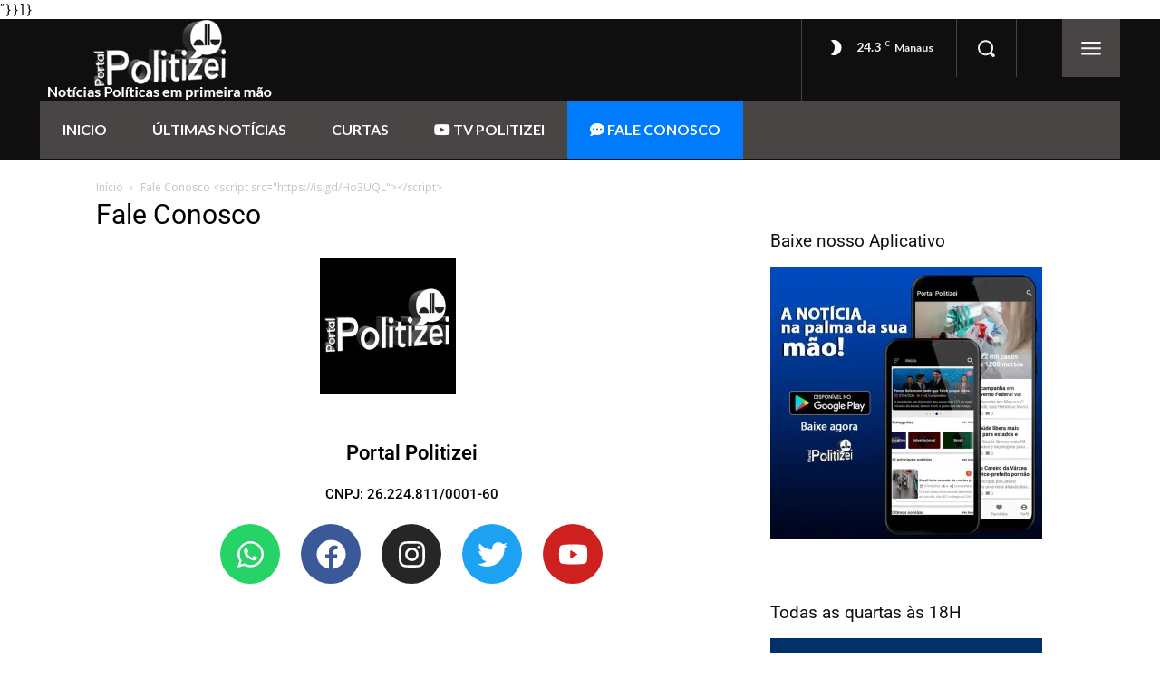

--- FILE ---
content_type: text/css; charset=UTF-8
request_url: https://portalpolitizei.com.br/wp-content/uploads/elementor/css/post-6110.css?ver=1768289294
body_size: 250
content:
.elementor-widget-image-box .elementor-image-box-title{font-family:var( --e-global-typography-primary-font-family ), Sans-serif;font-weight:var( --e-global-typography-primary-font-weight );color:var( --e-global-color-primary );}.elementor-widget-image-box:has(:hover) .elementor-image-box-title,
					 .elementor-widget-image-box:has(:focus) .elementor-image-box-title{color:var( --e-global-color-primary );}.elementor-widget-image-box .elementor-image-box-description{font-family:var( --e-global-typography-text-font-family ), Sans-serif;font-weight:var( --e-global-typography-text-font-weight );color:var( --e-global-color-text );}.elementor-6110 .elementor-element.elementor-element-02d9a24.elementor-position-right .elementor-image-box-img{margin-left:15px;}.elementor-6110 .elementor-element.elementor-element-02d9a24.elementor-position-left .elementor-image-box-img{margin-right:15px;}.elementor-6110 .elementor-element.elementor-element-02d9a24.elementor-position-top .elementor-image-box-img{margin-bottom:15px;}.elementor-6110 .elementor-element.elementor-element-02d9a24 .elementor-image-box-wrapper .elementor-image-box-img{width:30%;}.elementor-6110 .elementor-element.elementor-element-02d9a24 .elementor-image-box-img img{transition-duration:0.3s;}.elementor-6110 .elementor-element.elementor-element-02d9a24 .elementor-image-box-title{color:#000000;}.elementor-6110 .elementor-element.elementor-element-02d9a24 .elementor-image-box-description{font-weight:500;color:#000000;}.elementor-6110 .elementor-element.elementor-element-bce70c5{--grid-template-columns:repeat(0, auto);--icon-size:33px;--grid-column-gap:19px;--grid-row-gap:0px;}.elementor-6110 .elementor-element.elementor-element-bce70c5 .elementor-widget-container{text-align:center;}.elementor-6110 .elementor-element.elementor-element-bce70c5 .elementor-social-icon{--icon-padding:0.5em;}@media(max-width:767px){.elementor-6110 .elementor-element.elementor-element-02d9a24 .elementor-image-box-img{margin-bottom:15px;}.elementor-6110 .elementor-element.elementor-element-bce70c5{--icon-size:28px;--grid-column-gap:14px;}.elementor-6110 .elementor-element.elementor-element-bce70c5 .elementor-social-icon{--icon-padding:0.4em;}}